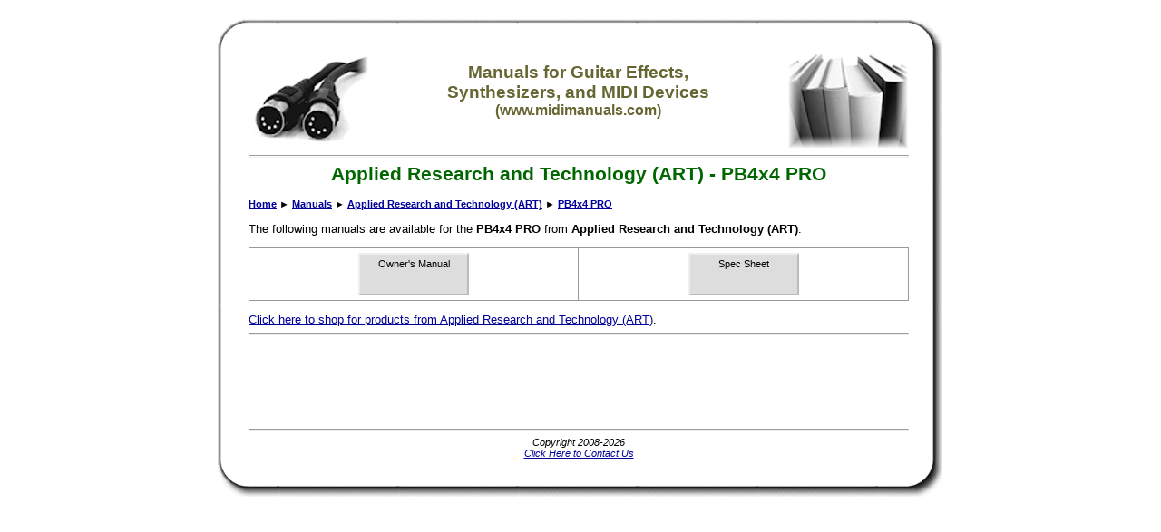

--- FILE ---
content_type: text/html
request_url: http://www.midimanuals.com/manuals/art/pb4x4_pro/
body_size: 7414
content:
<html>

<!-- #BeginTemplate "_private/template.dwt" -->

<head>
<meta http-equiv="Content-Language" content="en-us">
<meta http-equiv="Content-Type" content="text/html; charset=windows-1252">

<!-- #BeginEditable "aspcode" -->

<!-- #EndEditable -->
<!-- #BeginEditable "doctitle" -->

<title>Applied Research and Technology (ART) - PB4x4 PRO</title>
<!-- #EndEditable -->
<meta name="description" content="This page contains information about manuals for the PB4x4 PRO from Applied Research and Technology (ART)." />
<meta name="keywords" content="applied,research,and,technology,art,pb4x4,pro,midi,synthesizer,synth,guitar,effect,manual,arp,art,boss,emu,ensoniq,ibanez,korg,kawai,line,6,mxr,morley,roland,yamaha" />
<meta name="robots" content="index,follow" />
<meta name="copyright" content="Copyright © 2008-2026" />
<meta name="author" content="GeekyBob/1.0" />
<meta name="title" content="Applied Research and Technology (ART) - PB4x4 PRO" />
<link rel="stylesheet" type="text/css" href="/style.css">
<script async src="https://pagead2.googlesyndication.com/pagead/js/adsbygoogle.js"></script>
<script>
     (adsbygoogle = window.adsbygoogle || []).push({
          google_ad_client: "ca-pub-6897182823126703",
          enable_page_level_ads: true
     });
</script>
</head>

<body>

<!-- #BeginEditable "HEAD" -->
<!-- #EndEditable -->
<div align="center">
    <table border="0" cellpadding="0" cellspacing="0" width="800">
        <tr>
            <td width="35" height="35" class="boxtopleft" align="left" valign="top">&nbsp;</td>
            <td width="*" height="35" class="boxtopcenter" align="left" valign="top">&nbsp;</td>
            <td width="38" height="35" class="boxtopright" align="left" valign="top">&nbsp;</td>
        </tr>
        <tr>
            <td width="35" class="boxmiddleleft" align="left" valign="top"></td>
            <td width="*" class="boxmiddlecenter" align="center" valign="top">
            <table border="0" cellpadding="0" cellspacing="0" width="100%">
            <tr>
            <td align="left" valign="middle"><a href="/"><img src="/images/icon_midicables.jpg" alt="www.midimanuals.com" border="0"></a></td>
            <td align="center" valign="middle">
	            <h3>Manuals for Guitar Effects,<br>Synthesizers, and MIDI Devices<br><small>(www.midimanuals.com)</small></h3>
            </td>
            <td align="right" valign="middle"><a href="/"><img src="/images/icon_manuals.jpg" alt="www.midimanuals.com" border="0"></a></td>
            </tr>
            </table>
            <hr></td>
            <td width="38" class="boxmiddleright" align="left" valign="top"></td>
        </tr>
        <tr>
            <td width="35" class="boxmiddleleft" align="left" valign="top"></td>
            <td width="*" class="boxmiddlecenter" align="left" valign="top"><!--
<div align="center">
<div id="MicrosoftTranslatorWidget" style="width: 360px; min-height: 57px; border-color: #404040; background-color: #A0A0A0;"><noscript><a href="http://www.microsofttranslator.com/bv.aspx?a=http%3a%2f%2fwww.midimanuals.com%2f">Translate this page</a><br />Powered by <a href="http://www.microsofttranslator.com">Microsoft® Translator</a></noscript></div> <script type="text/javascript"> /* <![CDATA[ */ setTimeout(function() { var s = document.createElement("script"); s.type = "text/javascript"; s.charset = "UTF-8"; s.src = ((location && location.href && location.href.indexOf('https') == 0) ? "https://ssl.microsofttranslator.com" : "http://www.microsofttranslator.com" ) + "/ajax/v2/widget.aspx?mode=manual&from=en&layout=ts"; var p = document.getElementsByTagName('head')[0] || document.documentElement; p.insertBefore(s, p.firstChild); }, 0); /* ]]> */ </script> 
</div>
<hr>
--></td>
            <td width="38" class="boxmiddleright" align="left" valign="top"></td>
        </tr>
        <tr>
            <td width="35" class="boxmiddleleft" align="left" valign="top"></td>
            <td width="*" class="boxmiddlecenter" align="left" valign="top">
            <!-- #BeginEditable "BODY" -->
<h1 align="center"><nobr>Applied Research and Technology (ART)</nobr> - <nobr>PB4x4 PRO</nobr></h1><p align="left"><small><b><nobr><a href="/">Home</a></nobr><nobr> &#9658; <a href="/manuals/">Manuals</a></nobr><nobr> &#9658; <a href="/manuals/art/">Applied Research and Technology (ART)</a></nobr><nobr> &#9658; <a href="/manuals/art/pb4x4_pro/">PB4x4 PRO</a></nobr></b></small></p>

			<p>The following manuals are available for the <b>PB4x4 PRO</b> from <b>Applied Research and Technology (ART)</b>:</p>
			
			<center>
			<table border="0" cellpadding="5" cellspacing="5" width="100%">
			<tr>
			
			<td align="center" valign="top" width="20%" class="border">
			<a class="button" href="/manuals/art/pb4x4_pro/owners_manual/"><small>Owner's Manual</small></a>
			</td>
			
			<td align="center" valign="top" width="20%" class="border">
			<a class="button" href="/manuals/art/pb4x4_pro/spec_sheet/"><small>Spec Sheet</small></a>
			</td>
			
			</tr>
			</table>
			</center>
			<p><a href="/shopping/categoriesbybrand/asp/MFR/CF9CAE9DD280E888C22AB61F3FA946DD.html">Click here to shop for products from Applied Research and Technology (ART)</a>.</p>
		


			<!-- #EndEditable --></td>
            <td width="38" class="boxmiddleright" align="left" valign="top"></td>
        </tr>
        <tr>
            <td width="35" class="boxmiddleleft" align="left" valign="top"></td>
            <td width="*" class="boxmiddlecenter" align="left" valign="top"><hr>

<script type="text/javascript"><!--
google_ad_client = "pub-6897182823126703";
google_ad_width = 728;
google_ad_height = 90;
google_ad_format = "728x90_as";
google_ad_type = "text_image";
google_ad_channel ="";
google_color_border = "336699";
google_color_bg = "FFFFFF";
google_color_link = "0000FF";
google_color_text = "000000";
google_color_url = "008000";
//--></script>
<script type="text/javascript" src="http://pagead2.googlesyndication.com/pagead/show_ads.js"></script>

<!-- Google tag (gtag.js) -->
<script async src="https://www.googletagmanager.com/gtag/js?id=G-B4NFF2XRWZ"></script>
<script>
  window.dataLayer = window.dataLayer || [];
  function gtag(){dataLayer.push(arguments);}
  gtag('js', new Date());

  gtag('config', 'G-B4NFF2XRWZ');
</script>

            </td>
            <td width="38" class="boxmiddleright" align="left" valign="top"></td>
        </tr>
        <tr>
            <td width="35" class="boxmiddleleft" align="left" valign="top"></td>
            <td width="*" class="boxmiddlecenter" align="center" valign="top"><hr><small><i>Copyright 2008-2026<br>
            <a href="/contact.asp">Click Here to Contact Us</a></i></small></td>
            <td width="38" class="boxmiddleright" align="left" valign="top"></td>
        </tr>
        <tr>
            <td width="35" height="43" class="boxbottomleft" align="left" valign="top">&nbsp;</td>
            <td width="*" height="43" class="boxbottomcenter" align="left" valign="top">&nbsp;</td>
            <td width="38" height="43" class="boxbottomright" align="left" valign="top">&nbsp;</td>
        </tr>
    </table>
</div>
<!-- #BeginEditable "FOOT" -->
<!-- This page was generated in 1 second(s) -->
<!-- #EndEditable -->

</body>

<!-- #EndTemplate -->

</html>


--- FILE ---
content_type: text/html; charset=utf-8
request_url: https://www.google.com/recaptcha/api2/aframe
body_size: 268
content:
<!DOCTYPE HTML><html><head><meta http-equiv="content-type" content="text/html; charset=UTF-8"></head><body><script nonce="1y1wd8FhiImFgDIuJzYqmw">/** Anti-fraud and anti-abuse applications only. See google.com/recaptcha */ try{var clients={'sodar':'https://pagead2.googlesyndication.com/pagead/sodar?'};window.addEventListener("message",function(a){try{if(a.source===window.parent){var b=JSON.parse(a.data);var c=clients[b['id']];if(c){var d=document.createElement('img');d.src=c+b['params']+'&rc='+(localStorage.getItem("rc::a")?sessionStorage.getItem("rc::b"):"");window.document.body.appendChild(d);sessionStorage.setItem("rc::e",parseInt(sessionStorage.getItem("rc::e")||0)+1);localStorage.setItem("rc::h",'1769316299627');}}}catch(b){}});window.parent.postMessage("_grecaptcha_ready", "*");}catch(b){}</script></body></html>

--- FILE ---
content_type: text/css
request_url: http://www.midimanuals.com/style.css
body_size: 4085
content:
body
{
	margin:20px;
	color: #000000;
	background-color: #ffffff;
	font-family: Verdana, Arial, Helvetica;
	font-size: 10pt;
	font-weight: normal;
}
p, pre, td, th, li, dt, dd
{
	font-size: 10pt;
}
.hilite
{
	color: rgb(204,0,0);
	font-weight: bold;
	text-transform: capitalize;
}
.hidden
{
	display:none;
}
.visible
{
	display:block;
}
a:link, a:visited
{
	color: rgb(0,0,153); 
	text-decoration: underline;
}
a:active, a:hover
{
	color: rgb(153,0,0);
	text-decoration: underline;
}
img
{
	border-style:solid; border-color: #000000; 
}
img.hover
{
	filter: xray;
	filter: invert(100%);
	-webkit-filter: invert(100%);
}
.normal   { BACKGROUND-COLOR: #cccccc; COLOR: #000000 }
.hover    { BACKGROUND-COLOR: #0000ff; COLOR: #ffffff }
.current  { BACKGROUND-COLOR: #ff0000; COLOR: #ffffff }
.contents { BACKGROUND-COLOR: #cccccc; COLOR: #000000 }
a.contents:link, a.contents:visited
{
	display: block;
	WIDTH: 20px;
	TEXT-DECORATION: none;
	BACKGROUND-COLOR: #cccccc;
	COLOR: #000000;
}
a.contents:active, a.contents:hover
{
	display: block;
	WIDTH: 20px;
	TEXT-DECORATION: none;
	BACKGROUND-COLOR: #0000ff;
	COLOR: #ffffff;
}
a.current:link, a.current:visited
{
	display: block;
	WIDTH: 20px;
	TEXT-DECORATION:none;
	BACKGROUND-COLOR: #ff0000;
	COLOR: #000000;
}
a.button
{
	border-style: solid;
	border-width: 2px 2px 2px 2px;
	text-decoration: none;
	text-align: center;
	vertical-align: middle;
	padding: 4px;
	border-color: #eee #bbb #bbb #eee;
	color: #000;
	background-color: #ddd;
	display: block;
	width: 110px;
	height: 35px;
	overflow-x: hidden;
	overflow-y: hidden;
}
a.button:link
{
	background-color: #ddd;
	border-color: #eee #bbb #bbb #eee;
}
a.button:visited
{
	background-color: #ddd;
	border-color: #eee #bbb #bbb #eee;
}
a.button:hover
{
	background-color: #ddd;
	border-color: #bbb #eee #eee #bbb;
}
a.button:active
{
	background-color: #ccc;
	border-color: #000 #000 #000 #000;
}
.small
{
	font-size: 75%;
}
hr
{
	color: rgb(0,0,0);
	height: 1px;
}
table,tr,th,td
{
	background-color: rgb(255,255,255);
	color: rgb(0,0,0);
}
table
{
	border-collapse: collapse;
	background-color: rgb(255,255,255);
	/* table-border-color-light: rgb(0,0,0); */
	/* table-border-color-dark: rgb(0,0,0); */
}
h1
{
	font-size: 16pt;
	font-weight: bold;
	color: rgb(0,102,0);
}
h2
{
	font-size: 15pt;
	font-weight: bold;
	color: rgb(153,0,0); 
}
h3
{
	font-size: 14pt;
	font-weight: bold;
	color: rgb(102,102,51); 
}
h4
{
	font-size: 13pt;
	font-weight: bold;
	color: rgb(0,102,102);
}
h5
{
	font-size: 12pt;
	font-weight: bold;
	color: rgb(102,102,0); 
}
h6
{
	font-size: 11pt;
	font-weight: bold;
	color: rgb(51,51,0); 
}
td.border, th.border
{
	background-color: #fff;
	color: #000;
	border: 1px solid #999;
}
td.noborder, th.noborder
{
	background-color: #fff;
	color: #000;
	border: none;
}
.boxtopleft
{
   background: url('/images/table_topleft.gif') no-repeat bottom right; width: 35px; height: 35px; overflow: hidden;
}
.boxtopcenter
{
   background: url('/images/table_topcenter.gif') repeat-x bottom; height: 35px; overflow: hidden;
}
.boxtopright
{
   background: url('/images/table_topright.gif') no-repeat bottom left; width: 38px; height: 35px; overflow: hidden;
}
.boxbottomleft
{
   background: url("/images/table_bottomleft.gif") no-repeat top right; width: 35px; height: 43px; overflow: hidden;
}
.boxbottomcenter
{
   background: url("/images/table_bottomcenter.gif") repeat-x top; height: 43px; overflow: hidden;
}
.boxbottomright
{
   background: url("/images/table_bottomright.gif") no-repeat top left; width: 38px; height: 43px; overflow: hidden;
}
.boxmiddleleft
{
   background: url("/images/table_middleleft.gif") repeat-y right; width: 35px; overflow: hidden;
}
.boxmiddleright
{
   background: url("/images/table_middleright.gif") repeat-y left; width: 38px; overflow: hidden;
}
.boxmiddlecenter
{
	background-color: #ffffff; color: #000000;
}